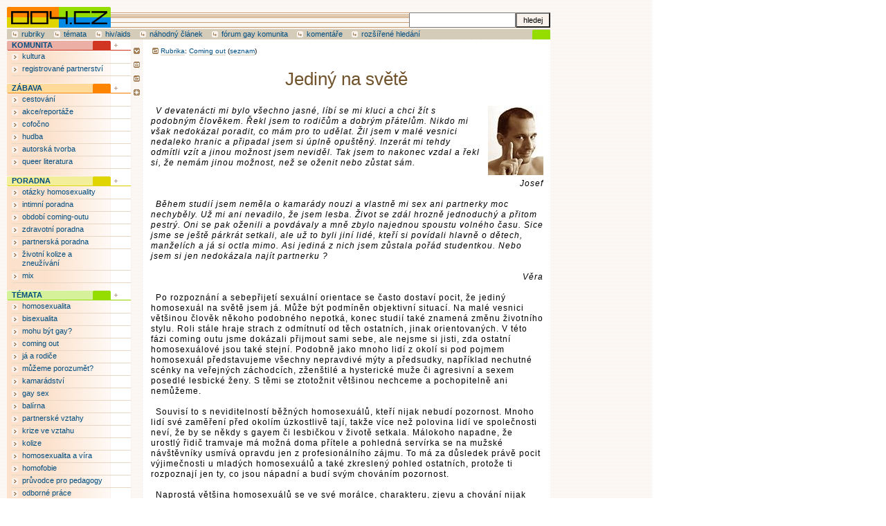

--- FILE ---
content_type: text/html; charset=windows-1250
request_url: http://www.004.cz/jediny-na-svete
body_size: 5097
content:
<!DOCTYPE html PUBLIC "-//W3C//DTD XHTML 1.0 Strict//EN" "http://www.w3.org/TR/xhtml1/DTD/xhtml1-strict.dtd">
<html xmlns="http://www.w3.org/1999/xhtml" xml:lang="cs" lang="cs">

<head>
  <title>004.CZ - Jediný na světě</title>
  <meta http-equiv="Content-Type" content="text/html; charset=windows-1250" />
  <meta name="author" content="Bohdan Pásek, http://code004.cz" />
  <meta name="description" content="Jediný na světě -  coming out gender, Coming out" />
  <meta name="keywords" content="coming,out,gender,Coming out" />
  <meta name="robots" content="noodp" />
  <link rel="stylesheet" href="http://www.004.cz/image/004/004_1.css" type="text/css" />
  <link rel="shortcut icon" href="favicon.ico" />
  <script src="http://www.004.cz/image/004/004_3.js" type="text/javascript"></script>
</head>
<body>

	<!-- hlavička -->
<div id="outer">
<div id="pagemargincl">
<div id="topdecor"><a href="http://www.004.cz" title="004.cz"><img class="nula" alt="004.cz" src="image/004/logo.gif" /></a>
<form action="search.php" method="get">
<div><input type="text" name="rstext" size="15" id="search" />
<input type="submit" value="hledej" id="searchok" /></div>
</form>
</div>
<div id="hlbg">
<a href="http://rubriky.004.cz">rubriky</a>
<a href="http://temata.004.cz">témata</a>
<a href="http://hiv-aids.004.cz">hiv/aids</a>
<a href=".?nahodny">náhodný článek</a>
<a href="http://gay.komunita.cz">fórum gay komunita</a>
<a href="http://komentare.004.cz">komentáře</a>
<a href="search.php">rozšířené hledání</a>
</div>

	<!-- hlavní bannerová pozice -->
<div class="hornipozice"></div>

<div id="stranka">
	<!-- clanek -->
<div class="strankatext">
<div class="rubakt"><a title="seznam všech rubrik" href="http://rubriky.004.cz">Rubrika</a>: <a title="přehled článků v rubrice" href="search=velikost-sab-tema-25">Coming out</a> (<a title="seznam článků v rubrice" href="search=tema-25">seznam</a>)</div>

<h1>Jediný na světě</h1>
<img src="image/foto/fotostr-14.jpg" class="artimg" alt="" />

<p><em>V devatenácti mi bylo všechno jasné, líbí se mi kluci a chci žít s podobným člověkem. Řekl jsem to rodičům a dobrým přátelům. Nikdo mi však nedokázal poradit, co mám pro to udělat. Žil jsem v malé vesnici nedaleko hranic a připadal jsem si úplně opuštěný. Inzerát mi tehdy odmítli vzít a jinou možnost jsem neviděl. Tak jsem to nakonec vzdal a řekl si, že nemám jinou možnost, než se oženit nebo zůstat sám. </em></p>
<p class="right"><em>Josef </em></p>
<p><em>Během studií jsem neměla o kamarády nouzi a vlastně mi sex ani partnerky moc nechyběly. Už mi ani nevadilo, že jsem lesba. Život se zdál hrozně jednoduchý a přitom pestrý. Oni se pak oženili a povdávaly a mně zbylo najednou spoustu volného času. Sice jsme se ještě párkrát setkali, ale už to byli jiní lidé, kteří si povídali hlavně o dětech, manželích a já si octla mimo. Asi jediná z nich jsem zůstala pořád studentkou. Nebo jsem si jen nedokázala najít partnerku ? </em></p>
<p class="right"><em>Věra </em></p>
<p>
Po rozpoznání a sebepřijetí sexuální orientace se často dostaví pocit, že jediný homosexuál na světě jsem já. Může být podmíněn objektivní situací. Na malé vesnici většinou člověk někoho podobného nepotká, konec studií také znamená změnu životního stylu. Roli stále hraje strach z odmítnutí od těch ostatních, jinak orientovaných. V této fázi coming outu jsme dokázali přijmout sami sebe, ale nejsme si jisti, zda ostatní homosexuálové jsou také stejní. Podobně jako mnoho lidí z okolí si pod pojmem homosexuál představujeme všechny nepravdivé mýty a předsudky, například nechutné scénky na veřejných záchodcích, zženštilé a hysterické muže či agresivní a sexem posedlé lesbické ženy. S těmi se ztotožnit většinou nechceme a pochopitelně ani nemůžeme. </p>
<p>Souvisí to s neviditelností běžných homosexuálů, kteří nijak nebudí pozornost. Mnoho lidí své zaměření před okolím úzkostlivě tají, takže více než polovina lidí ve společnosti neví, že by se někdy s gayem či lesbičkou v životě setkala. Málokoho napadne, že urostlý řidič tramvaje má možná doma přítele a pohledná servírka se na mužské návštěvníky usmívá opravdu jen z profesionálního zájmu. To má za důsledek právě pocit výjimečnosti u mladých homosexuálů a také zkreslený pohled ostatních, protože ti rozpoznají jen ty, co jsou nápadní a budí svým chováním pozornost. </p>
<p>
Naprostá většina homosexuálů se ve své morálce, charakteru, zjevu a chování nijak neodlišuje od ostatních lidí. Navíc prožívají nebo měli obdobné problémy a pocity jako my. Nedá se dělat nic jiného, než vypravit se mezi ně, blíže je poznat. Nejenom v barech a kavárnách, ale poznat i homoerotickou kulturu. Nejdříve se snažit najít přátele a kamarády, poznat zájmy a život gay a lesbické komunity, a pak teprve se snažit hledat partnera pro svůj život. Někomu se to možná nepodaří, ale tak to v životě chodí. Proto je důležité nezůstat sám ani se nesoustředit ve svém hledání jen na jediného člověka. Je to vlastně zase stejné jako u těch ostatních lidí. </p>
<p>V takovém období bývá častou otázka, kolik lidí je vlastně homosexuálně orientovaných. Přesně to zjistit neumíme, právě proto, že někteří lidé to nepřiznají ani sami sobě, natož v průzkumu. Odborné odhady hovoří o několika procentech, nejčastěji se uvádí 4 %. </p>
<div class="navigace">Publikováno: 26. 12. 2025 (15539 přečtení)</div>
<div class="navigace">Autor: -coo-</div>
<div class="navigace">
</div>

<div class="sendd">
<a href="rservice.php?akce=info&amp;cisloclanku=2005070805" rel="external">Poslat</a> &#149;
<a href="rservice.php?akce=tisk&amp;cisloclanku=2005070805" rel="external">Vytisknout</a>
</div>
</div>
<div class="souvisejici">
<span class="bold">Obsah tématu Coming out:</span><ul class="lightred">
<li><a href="touha-po-svem-druhem-ja">Touha po svém druhém já</a></li>
<li><a href="trest-nebo-bozi-prozretelnost">Trest nebo Boží prozřetelnost?</a></li>
<li><a href="proc-zrovna-ja">Proč zrovna já?</a></li>
<li><a href="coming-out-uvod">Coming out úvod</a></li>
<li><a href="krok-do-komunity">Krok do komunity</a></li>
<li><a href="co-je-homosexualita-co-je-coming-out">Co je homosexualita? Co je coming out?</a></li>
<li><a href="treba-to-tak-neni">Třeba to tak není</a></li>
<li><a href="snatky-z-nerozumu">Sňatky z nerozumu</a></li>
<li><a href="vzdaleni-od-tech-nejblizsich">Vzdáleni od těch nejbližších</a></li>
<li><a href="nemohu-se-rozhodnout">Nemohu se rozhodnout</a></li>
<li><a href="panak-na-odvahu">Panák na odvahu</a></li>
<li><a href="riziko-na-ctyri">Riziko na čtyři</a></li>
<li><a href="odbornici">Odborníci</a></li>
<li><a href="nemam-radsi-vsechno-skoncit">Nemám radši všechno skončit?</a></li>
<li><a href="budes-se-mnou-i-ted-kamaradit">Budeš se mnou i teď kamarádit?</a></li>
<li><a href="zlocin-a-jeho-obeti">Zločin a jeho oběti</a></li>
<li><a href="slovnicek-pojmu">Slovníček pojmů</a></li>
<li><a href="vymenime-si-prstynky">Vyměníme si prstýnky?</a></li>
<li><a href="divci-fotbal-a-klukovska-panenka">Dívčí fotbal a klukovská panenka</a></li>
<li><a href="nejintimnejsi-problemy">Nejintimnější problémy</a></li>
<li class="akttema">Jediný na světě</li>
<li><a href="kdy-na-to-clovek-prijde">Kdy na to člověk přijde?</a></li>
<li><a href="kdo-je-gay">Kdo je gay?</a></li>
</ul></div>

	<!-- banner na stránce -->

<div class="link004"><object type="application/x-shockwave-flash" style="width:468px; height:60px;" data="http://www.004.cz/_advert/medicentrum_468x60_2_Lidicka.swf"><param name="movie" value="http://www.004.cz/_advert/medicentrum_barvy.swf" /></object>
<br /><a href="medicentrum-komplexni-sluzby-v-oblasti-pohlavnich-chorob">Medicentrum</a>

</div>


<div id="comments"></div>
<h2>Jediný na světě - komentáře</h2>
<div class="komadd"><a href="comment.php?akce=new&amp;cisloclanku=2005070805">Přidat nový komentář</a></div>
<div class="komno">K článku není žádný komentář</div>


<div id="head">
<a href="search=tema-25"><img class="nula" src="image/004/z_zelena.gif" alt="Coming out - seznam" /></a>
</div>


	

</div>

	<!-- menu -->
<div id="menucl">
<div class="m1 m0"><a href="search=velikost-sab-tema-3">KOMUNITA</a></div>

<ul class="menu">
<li><a href="http://kultura.004.cz">kultura</a></li>
<li><a href="http://registrovane.partnerstvi.004.cz">registrované partnerství</a></li>
</ul>

<div class="m5 m0"><a href="search=tema-5">ZÁBAVA</a></div>

<ul class="menu">
  <li><a href="http://cestovani.004.cz/">cestování</a> </li>
  <li><a href="http://akce.004.cz/">akce/reportáže</a> </li>
  <li><a href="http://cofocno.004.cz/">cofočno</a> </li>
  <li><a href="http://hudba.004.cz/">hudba</a> </li>
  <li><a href="http://tvorba.004.cz/">autorská tvorba</a></li>
  <li><a href="http://literatura.004.cz/">queer 
  literatura</a>
</li></ul>

<div class="m3 m0"><a href="search=tema-1">PORADNA</a></div>

<ul class="menu">
<li><a href="http://poradna.homosexualita.004.cz">otázky homosexuality</a></li>
<li><a href="http://www.004.cz/poradna-tematu-intimnosti-uvod">intimní poradna</a></li>
<li><a href="http://poradna.comingout.004.cz">období coming-outu</a></li>
<li><a href="http://poradna.zdravi.004.cz">zdravotní poradna</a></li>
<li><a href="http://poradna.partnerstvi.004.cz">partnerská poradna</a></li>
<li><a href="http://poradna.kolize.004.cz">životní kolize a zneužívání</a></li>
<li><a href="http://www.004.cz/search=velikost-sab-tema-38">mix</a></li>
</ul>

<div class="m4 m0"><a href="temata-004">TÉMATA</a></div>

<ul class="menu">
<li><a href="http://homosexualita.004.cz">homosexualita</a></li> 
<li><a href="http://bisexualita.004.cz">bisexualita</a></li> 
<li><a href="http://mohubytgay.004.cz">mohu být gay?</a></li>
<li><a href="http://comingout.004.cz">coming out</a></li>
<li><a href="http://doma.004.cz">já a rodiče</a></li>
<li><a href="http://rodice.004.cz">můžeme porozumět?</a></li>
<li><a href="http://kamaradstvi.004.cz">kamarádství</a></li>
<li><a href="http://sex.004.cz">gay sex</a></li>
<li><a href="http://balirna.004.cz">balírna</a></li>
<li><a href="http://partnerstvi.004.cz">partnerské vztahy</a></li>
<li><a href="http://krize.004.cz">krize ve vztahu</a></li>
<li><a href="http://kolize.004.cz">kolize</a></li>
<li><a href="http://vira.004.cz">homosexualita a víra</a></li>
<li><a href="http://homofobie.004.cz">homofobie</a></li>
<li><a href="http://pedagog.004.cz">průvodce pro pedagogy</a></li>
<li><a href="odborne-prace">odborné práce</a></li></ul>

<div class="m2 m0"><a href="search=tema-4">ZDRAVÍ</a></div>

<ul class="menu">
<li><a href="http://std.004.cz">pohlavně přenosné choroby</a></li>
<li><a href="http://hiv-aids.004.cz">prevence hiv-aids</a></li>
<li><a href="http://poradny.004.cz">odborné kontakty</a></li>
<li><a href="http://fitness.004.cz">fitness</a></li>
</ul>

<div class="m6 m0"><a href="search=tema-7">REDAKCE</a></div>

<ul class="menu">
<li><a href="http://inzerce.004.cz">inzerce</a></li>
<li><a href="pravidla-diskusnich-for">pravidla pro veřejnost</a></li>
<li><a href="search.php">rozšířené vyhledávání</a></li>
<li><a href="akce=temata">úplný seznam rubrik</a></li>
<li><a href="akce=statistika">nejčtenější články</a></li>
<li><a href="http://www.004.cz/?nahodny">náhodný článek</a></li>
<li><a href="akce=komentare">poslední komentáře</a></li>
<li><a href="readers.php">personalizace</a></li>
<li><a href="kdo-je-kdo">kdo je kdo</a></li>
<li><a href="kontakty">kontakty</a></li>
<li><a href="obcanske-sdruzeni-code-004">code 004</a></li>
<li><a href="http://copyright.004.cz">copyright</a></li>
</ul>
<div class="m1 m0"><a href=".">ČTENÁŘ</a></div>
<form action="readers.php" method="post">

<div class="menu">
<input type="hidden" name="akce" value="quicklog" />
Jméno:<br /><input type="text" size="15" name="rjmeno" class="textbox" /><br />
Heslo:<br /><input type="password" size="15" name="rheslo" class="textbox" /><br />
<input type="submit" value="Odeslat" class="readertl tl" />
</div>

<ul class="menu">
<li><a href="readers.php?akce=new">Registrace</a></li>
<li><a href="readers.php?akce=newpw">Zapomenuté heslo</a></li>
</ul></form>

<img src="http://www.toplist.cz/count.asp?id=29419&amp;logo=blank" alt="TOPlist" id="toplist" />
</div>

	<!-- oddělovač menu-news + funkce -->
<div class="funkcecl">
<a href="pravidla-diskusnich-for"><img src="image/004/f2.gif" alt="pravidla pro veřejnost" /></a>
<a href="akce=linky"><img src="image/004/f3.gif" alt="odkazy" /></a>
<a href="akce=temata"><img src="image/004/f4.gif" alt="rubriky" /></a>
<a href="akce=komentare"><img src="image/004/f5.gif" alt="posledních 100 komentářů" /></a>
</div>

	<!-- pata -->
<div id="zapati">
<a href="http://copyright.004.cz" title="copyright informace">&copy;</a> 2001 - 2025 Code004 / <script type="text/javascript">abc('mail','bodyia.cz','bodyia.cz');</script> | ISSN 1214-4452 | <a href="http://inzerce.004.cz">Inzerujte na 004.cz</a> | Powered by <a href="http://www.supersvet.cz/phprs" rel="external">phpRS</a> |
</div>

	<!-- skyscraper -->


</div>
</div>
</body>
</html>

--- FILE ---
content_type: text/css
request_url: http://www.004.cz/image/004/004_1.css
body_size: 3387
content:
/***********
** GLOBAL **
***********/

body {
	font-family: Tahoma, Verdana, Sans-serif;
	font-size: 12px;
	word-wrap: break-word;
}

img {
	border-style: none;
	margin: 5px 5px 5px 5px;
}

.nula {
		margin: 0px 0px 0px 0px;
}

form { 
	margin: 0 0 0 0;
}

a:link, a:visited {
	color: #004D80;
	text-decoration: none;
	border: none;
}

a:hover {
	color: black;
	background: #C2B69A;
	text-decoration: none;
	border: none;
}

h1 {
	margin: 20px 0 23px 0;
	font-family: Verdana, Sans-serif;
	font-weight: normal;
	font-size: 26px;
	text-align: center;
	color: #70522B;
	letter-spacing: 0px;
}

#hlogo {
	margin: 0px 0 0px 0;
	padding: 0px 0 0 0px;	
	font-family: Verdana, Sans-serif;
	font-weight: normal;
	font-size: 0px;
	text-align: left;
	color: #70522B;
	letter-spacing: 0px;
}

h2 {
	margin: 15px 0 3px 0;
	padding: 15px 0 0 5px;	
	font-family: Verdana, Sans-serif;
	font-weight: bold;
	font-size: 14px;
	text-align: left;
	color: #70522B;
	letter-spacing: 0px;
	border-top: 2px solid #D4CBB8;
}

h3 {
	margin: 15px 0 3px 0;
	padding: 15px 0 0 5px;	
	font-family: Verdana, Sans-serif;
	font-weight: bold;
	font-size: 14px;
	text-align: left;
	color: #70522B;
	letter-spacing: 0px;
	border-top: 2px solid #D4CBB8;
}

h4 {
	font-family: Verdana, Sans-serif;
	margin: 1px 5px 6px 0;
	font-weight: bold;
	font-size: 11px;
	letter-spacing: 0px;
}

p { 
	margin: 15px 0 15px 2px;
	padding: 0 0 0 0;
	font-size: 12px;
	font-family: Tahoma, Sans-serif;
	line-height: 15px;
	letter-spacing: 1px;
	text-indent: 7px;
}

hr { 
	background-color: #D4CBB8; 
	height: 1px;
	border-style: none;
}

li {
	list-style-type: square;
	margin: 10px 0 10px 2px;
	font-size: 12px;
	letter-spacing: 1px;
}

.no {
	margin: 0 0 0 0;
	padding: 0 0 0 0;
}

table {
	margin: 10px 0 10px 0;
}

input::-moz-focus-inner { 
    border: 0;
    padding: 0;
}

.center {
  margin: 0 auto 0 auto;
	text-align: center;
}

.left {
	text-align: left;
}

.right {
  text-align: right;
}

img.left {
  float: left;
}

img.center {
  margin: 5px auto 5px auto;
}

img.right {
  float: right;
}

table.center {
  margin: 10px auto 10px auto;
}

/****************
** PAGE LAYOUT **
****************/

#outer {
	background-image: url('bgb.gif');
	background-repeat: repeat;
	position: absolute;
	padding: 10px 0 0 10px;
	top: 0px;
	left: 0px;
	width: 932px;
}

#pagemargin {
	background-image: url('bg805.gif');
	background-position: -10px -10px;
	background-repeat: repeat-y;
	background-color: #FEFDFC;
}

#pagemargincl {
	background-image: url('bg805sq.gif');
	background-position: -10px -10px;
	background-repeat: repeat-y;
	background-color: #FEFDFC;
}

#topdecor {
	background-image: url('hbg.gif');
	background-repeat: repeat-x;
	background-color: #F9F2EC;
	width: 785px;
	height: 32px;
}

#search {
	padding: 0 0 0 0;
	width: 150px;
	height: 18px;
	position: absolute;
	left: 591px; 
	top: 18px;
}

#searchok {
	padding: 0 0 0 0;
	width: 50px; 
	height: 22px; 
	background: #F9F2EC;
	position: absolute; 
	left: 745px; 
	top: 18px;
	font-size: 11px;
}

#hlbg {
	margin: 0 0 1px 0;
	width: 785px; 
	height: 15px;
	clear: both;
	top: 32px;
	background-color: #D4CBB8;
}

#hlbg a {
	margin: 0 3px 0 7px;
    	padding: 0 0 0 14px;
	background-image: url('pa4.gif');
	background-repeat: no-repeat;
	background-position: 0 2px;
	font-family : Verdana, Tahoma, Sans-serif;
	font-size : 11px;
}

#menu {
	margin: 0 0 10px 0;
	padding: 0 0 0 0;
	background-image: url('bg1b.gif');
	background-repeat: repeat-y;
	width: 179px;
	position: relative;
	float: left;
	left: -430px;
}

#menucl {
	margin: 0 0 10px 0;
	background-image: url('bg1b.gif');
	background-repeat: repeat-y;
	width: 179px;
	position: relative;
	float: left;
	left: -585px;
}

/*********
** MENU **
*********/

.m0 {
	line-height: 15px;
	background-repeat: no-repeat;
	height: 16px;
	width: 179px;
	padding: 0 0 0 7px;
	font-family : Verdana, Sans-serif;
	font-size : 11px;
	font-weight: bold;
	vertical-align: top;
}

.m1 {
	background-image: url('m1.gif');
}
.m2 {
	background-image: url('m2.gif');
}
.m3 {
	background-image: url('m3.gif');
}
.m4 {
	background-image: url('m4.gif');
}
.m5 {
	background-image: url('m5.gif');
}
.m6 {
	background-image: url('m6.gif');
}

.mtitle {
	padding: 0 0 0 7px;
	font-family : Verdana, Sans-serif;
	font-size : 11px;
	font-weight: bold;
}

.menu {
	padding: 0 0 0 7px;
	margin: 0 0 10px 0;
	font-size: 11px;
	font-family: Tahoma, Sans-serif;
}

.menu li {
	padding: 0 30px 3px 15px;
	margin: 1px 0 1px 0;
	list-style-type: none;
	background-image: url('pa1menu.gif');
	background-repeat: no-repeat;
	border-bottom: 1px solid;
	border-color: #E8D7C5;
	position: relative;
	font-size : 11px;
	letter-spacing: 0px;
}

.menu a {
	line-height: 13px;
}

div.menu {
	padding: 5px 0 0 7px;
}

.submenu {
	padding: 0 0 0 20px;
	margin: 4px 0 0 0;
}

.submenu li {
	padding: 0 0 2px 0;
	margin: 0 0 0 0;
	background-image: none;
	border: none;
	list-style-image: url('pa1menu3.gif');
}

.bannermenu {
	margin: 3px 3px 2px 5px;
	padding: 0 0 3px 0;
	font-weight: bold;
	font-size: 10px;
	width: 140px;
	text-align: center;
	border-bottom: 1px dashed; 
	border-color: #D4CBB8;
	line-height: 11px;
	vertical-align: top;
}

.textbox {
	margin: 0 0 0 10px;
	background: transparent;
	background-color: white;
	font-size: 11px;
	width: 100px;
}

.readertl {
	margin: 15px 0 30px 60px;
	width: 70px;
}

#toplist {
	width: 1px;
	height: 1px;
}

/***********
** FUNKCE **
***********/

.funkce {
  margin: 3px 0 0 0;
	width: 17px;
	vertical-align: top;
	position: relative;
	float: left;
	left: -430px;
	_left: -437px;
}

.funkcecl {
	width: 17px;
	vertical-align: top;
	float: left;
	margin: 3px 0 0 0;
	position: relative;
	left: -585px;
	_left: -592px;
}

.funkce img, .funkcecl img {
	margin: 8px 0 0 4px;
	height: 9px;
	width: 9px;
}

/********
**STRED**
********/

.hornipozice {
	vertical-align: middle;
	text-align: center;
	position: relative;
	width: 100%;
}

#stred {
	padding: 18px 8px 0 8px;
	vertical-align: top;
	width: 414px;
	float: left;
	position: relative;
	left: 196px;
	background-color: #FFFFFF;
}

.ntitle {
	padding: 1px 0 0 5px;
	margin: 0 0 5px 0;
	background-image: url('ntitle.gif');
	background-repeat: no-repeat;
	height: 16px;
	width: 409px;
	font-family: Verdana, Sans-serif;
	font-size: 11px;
	font-weight: bold;
	text-transform: uppercase;
}

/***********
** CLANKY **
***********/

.ram {
	margin: 10px 0 10px 0;
	padding: 9px 9px 9px 9px;
	border: 1px solid;
	border-color: #F3E6DA;
	width: 394px;
}

.fotouvod {
	width: 64px;
	height: 80px;
	margin:  0 0 5px 9px;
	float: right;
}

h2.nnadpis {
	margin: 0 0 0 0;
	padding: 0px 0 0 0px;
	font-size: 12px;
	letter-spacing: 1px;
	border-top: none;
}

.nadpis {
	margin: 20px 0 23px 0;
	font-family: Verdana, Sans-serif;
	font-size: 22px;
	line-height: 23px;
	text-align: center;
	color: #70522B;
}

.ntext {
	margin: 6px 8px 6px 1px;
	line-height: 13px;
	font-size: 11px;
	letter-spacing: 0px;
	text-indent: 0;
}

.rubrik {
	margin: 3px 0 6px 0;
	padding: 0 0 0 14px;
	background-image: url('pf4.gif');
	background-repeat: no-repeat;
	background-position: 0 2px;
	border-bottom: 1px solid;
	border-color: #C69C6D;
	font-family: Tahoma, Sans-serif;
	font-size: 11px;
	
}

.datum {
	margin: 0 0 6px 9px;
	padding: 0 0 0 14px;
	background-image: url('pb2.gif');
	background-repeat: no-repeat;
	background-position: 0 2px;
	font-family : Tahoma, Sans-serif;
	font-size : 11px;
}

.koment {
	vertical-align: bottom;
	margin: 0 9px 6px 0;
	padding: 0 0 0 14px;
	background-image: url('pb6.gif');
	background-repeat: no-repeat;
	background-position: 0 2px;
	font-family: Tahoma, Sans-serif;
	font-size: 11px;
}

.poslat {
	margin: 0 0 7px 0;
	padding: 0 0 0 14px;
	background-image: url('pb5.gif');
	background-repeat: no-repeat;
	background-position: 0 2px;
	font-family: Tahoma, Sans-serif;
	font-size: 11px;
}

.tisk {
	margin: 0 0 6px 9px;
	padding: 0 0 0 14px;
	background-image: url('pb7.gif');
	background-repeat: no-repeat;
	background-position: 0 2px;
	font-family: Tahoma, Sans-serif;
	font-size: 11px;
}

.wartimg {
	min-height: 90px;
	_height: 90px;
	border: solid 1px white;
}

.obaldatum {
	margin: 0 0 0 8px;
	_margin: 0 0 0 0px;
	float: right;
}

.den {
	margin: 0 0 2px 0;
	font-family : Verdana, Sans-serif;
	font-size : 46px;
	text-align: center;
	color: #887753;
	border: 1px solid; 
	border-color: #887753;
	width: 60px;
	height: 60px;
}

.mesic {
	margin: 0 0 0 0;
	background-color: #796B4A;
	font-family: Tahoma, Sans-serif;
	font-size: 12px;
	text-align: center;
	color: white;
	border: 1px solid;
	border-color: #796B4A;
	width: 60px;
	height: 17px;
}

.kdatum {
	text-align: right;
	margin: 0 0 10px 0;
}

.kdatumorig {
	text-align: right;
}

.datum {
	margin: 0 6px 6px 9px;
	padding: 0 0 0 14px;
	background-image: url('pb2.gif');
	background-repeat: no-repeat;
	background-position: 0 2px;
	font-family : Tahoma, Sans-serif;
	font-size : 11px;
}

.bold {
  font-weight: bold;
}

.komnadpis {
	margin: 15px 0 3px 0;
	padding: 15px 0 0 5px;	
	font-family: Verdana, Sans-serif;
	font-weight: bold;
	font-size: 14px;
	text-align: left;
	color: #70522B;
	letter-spacing: 0px;
}

/***********
** ZAPATI **
***********/

#bsky {
	position: absolute; 
	left: 808px;
	top: 22px;
	text-align: center;
	width: 120px;
	font-size: 11px;
}

#zapati {
	padding: 7px 0 10px 0;
	margin: 0 0 0 0;
	font-size: 9px;
	text-align: right;
	width: 787px;
	background-image: url('bgb.gif');
	clear: left;
}

/*********
** INFO **
*********/

.info {
	margin: 18px 0 10px 9px;
	padding: 0 0 0 0;
	vertical-align: top;
	width: 150px;
	float: left;
	background-image: url('bg4b2.gif');
	background-repeat: repeat-y;
	font-size: 11px;
	position: relative;
	_left: -7px;
}

.ititle {
	padding: 1px 0 0 7px;
	background-image: url('ititle.gif');
	background-repeat: no-repeat;
	height: 16px;
	width: 143px;
	font-family: Verdana, Sans-serif;
	font-size: 11px;
	font-weight: bold;
	text-transform: uppercase;
}

.infoblok {
	margin: 0 0 7px 0;
}

.novdatum {
	margin: 3px 0 0 7px;
	color: #C69C6D;
	font-size: 10px;
}

.novtit {
	margin: 0 5px 0 7px;
	padding: 0 0 0 14px;
	font-size: 10px;
	font-weight: bold;
	background-image: url('cob.gif');
	background-repeat: no-repeat;
	background-position: 0 50%;
	position: relative;
}

.novtext {
	margin: 3px 5px 3px 8px;
	line-height: 13px;
	font-size: 11px;
}

.nejkoment {
	margin: 5px 5px 0 7px;
	font-size: 10px;
	font-weight: bold;
	background-image: url('cyb.gif');
	background-repeat: no-repeat;
	background-position: 0 50% ;
  padding-left: 14px;
  position: relative;
}

.nejkomentdate {
	margin: 0 5px 6px 7px;
	font-size: 10px;
  text-align: right;
}

.infoadv {
	margin: 8px 0 7px 0;
	font-size: 10px;
	font-weight: bold;
	text-align: center;
}

.dvcenter {
	text-align: center;
}

.anketasysz {
	margin: 5px 5px 5px 7px;
	line-height: 13px;
	font-size: 11px;
	text-align: center;
}

.anketasysodp {
	margin: 3px 5px 3px 7px;
	color: #C69C6D;
	font-family: Tahoma, Arial;
	font-size: 10px;
}

.textadvert {
	margin: 5px 5px 0 7px;
	padding: 0 0 0 14px;
	font-size: 10px;
	font-weight: bold;
	background-image: url('co.gif');
	background-repeat: no-repeat;
	background-position: 0 50%;
	position: relative;
}

.kal {
    	margin: 10px auto 10px auto;
	border-spacing: 0px;
	border-width: 1px;
	text-align: center;
}

.kaltext td {
	padding: 2px 2px 2px 2px;
	border-width: 1px;
	border-style: inset;
	text-align: center;
}

.kaltitle {
	font-weight: bold;
}

.kalclanek {
	background-color: #C7F1C7;
}

.kaldnesni {
	background-color: #C1E0FF;
}

.nejclanek {
	margin: 5px 5px 0 7px;
	padding: 0 0 0 14px;
	font-size: 10px;
	font-weight: bold;
	background-image: url('cgb.gif');
	background-repeat: no-repeat;
	background-position: 0 50%;
	position: relative;
}

/***********
** CLANEK **
***********/

#stranka {
	padding: 10px 10px 0 6px;
	width: 569px;
	vertical-align: top;
	position: relative;
	left: 200px;
	float: left;
	background-color: #FFFFFF;
}

.rubakt {
	background-image: url('f4.gif');
	background-repeat: no-repeat;
	background-position: 0 1px;
	margin: 0 0 0 4px;
	padding: 0 0 0 12px;
	font-family : Tahoma, Sans-serif;
	font-size: 10px;
	line-height: 11px;
	vertical-align: top;
}

.artimg {
	width: 80px;
	height: 100px;
	margin: 0 0 5px 9px;
	float: right;
}

.navigace { 
	margin: 0 1px 1px 10px;
	text-align: right;
	font-size: 10px;
}

.sendd {
	text-align: right;
	font-size: 10px;
}

.link004 {
	margin: 12px auto 12px auto;
	text-align: center;
  font-family: Tahoma, Sans-serif;
	font-size: 10px;
	font-weight: normal;
	padding-top: 6px; 
	padding-bottom: 3px;
	border-top: 1px dashed #D4CBB8;
	border-bottom: 1px dashed #D4CBB8; 
	background-image: url('pozadi.gif');
	background-color: #FFFFFF;
  border-left-color: #D4CBB8;
  border-right-color: #D4CBB8;
}

.komadd {
	margin: 12px 0 10px 0px;
	text-align: left;
  font-family: Tahoma, Sans-serif;
	font-size: 12px;
	font-weight: bold;
  padding: 5px 0px 5px 12px;
	border-top: 1px dashed #D4CBB8;
	border-bottom: 1px dashed #D4CBB8; 
}

.komz {
	font-family: Tahoma, Arial;
	font-size: 11px;
}

.komz td {
	text-align: right;
}

.komhlav {
	padding: 4px 4px 4px 4px;
	text-align: left;
}

.komtext {
	background-color: #F9F2EC;
	padding: 3px 3px 3px 3px;
	text-align: left;
}

.komno {
	padding: 0 0 10px 13px;
	margin: 0px 0 10px 0;
	border-bottom: 1px solid #D4CBB8;
	font-family: Tahoma, Arial;
	font-size: 12px;
	text-align: left;
	color: #70522B;
}

.souvisejici {
	margin: 10px 0 0px 0;
	padding: 10px 0 0 6px;
	font-size: 11px;
	line-height: 11px;
	letter-spacing: 1px;
	font-weight: normal;
	border-top: 1px dashed #D4CBB8;
}

.souvisejici li {
	margin: 3px 5px 2px 10px;
	padding: 0 0 2px 0;
	font-size: 11px;
	line-height: 12px;
	letter-spacing: 1px;
	font-weight: normal;
}

#head {
	position: absolute;
	left: 559px; 
	top: -15px;
}

.lightred li{
	color: #AA0000;
}

.akttema{
	font-weight: bold;
	border-right: 2px solid #AA0000;
	padding: 0px 0px 0px 0;
	background-image: url('bgb.gif');
	background-repeat: repeat;
}

.strankatext a {
	border-bottom: 1px solid;
	border-color: #D4CBB8; 
}

.strankatext img {
	border-style: none;
}
/*********
** SPEC **
*********/

.z {
	font-family: "Tahoma","arial";
	font-size: 11px;
	font-weight: normal;
}

.tl {
	background-color: #808080;
	color: white;
	font-family: Tahoma, Arial, Helvetica;
	font-size: 11px;
	font-weight: bold;
	text-align: center;
	border: 1px solid black;
	height: 18px;
}

h2.hhledat {
	margin: 20px 0 23px 0;
	padding: 0px 0 0 0px;	
	font-family: Verdana, Sans-serif;
	font-size: 22px;
	line-height: 23px;
	text-align: center;
	color: #70522B;
	border-top: none;
	font-weight: normal;
}

tr.temata td {
	padding: 5px 0 0 5px;
	margin: 1px 1px 0 1px;
	width: 205px;
	border: 1px solid;
	border-color: #F3E6DA;
	text-align: left;
}

table.linkyt {
	margin: 0 auto 0 auto;
	border-style: none;
}

div.linkyt {
	text-align: center;
}

table.linkyt td {
	padding: 0 10px 0 10px;
}

.komenttit {
	margin: 0 5px 0 7px;
	padding: 0 0 0 14px;
	font-size: 10px;
	font-weight: bold;
	background-image: url('cyb.gif');
	background-repeat: no-repeat;
	background-position: 0 50%;
}

.komentpage {
	margin: 0 0 10px 21px;
	font-family: "Tahoma","arial";
	font-size: 11px;
	font-weight: normal;
}

.clanekfce {
	margin: 2px 0 0px 0px;
}

.print {
	background-color: white;
	background-image: none;
}

.cla-informace-tisk {
	color: black;
	font-family: Tahoma, Arial;
	font-size: 11px;
}

form.printtl {
	text-align: center;
}

input.printtl {
	margin: 20px 0 20px 0;
	width: 70px;
}

/*************
** COMMENTS **
*************/

.textpole {
	font-size: 12px;
}

table.komz {
	margin: 0 auto 0 auto;
	border-style: none;
}

.komz {
	text-align: center;
}

.komtextbox {
	margin: 10px 0 0 0;
	background: transparent;
	background-color: white;
	font-size: 11px;
	text-align: left;
}

.komlink {
	font-family: "Tahoma","arial";
	font-size: 12px;
	text-align: center;
}

.temagk {
	margin: 5px 5px 0 7px;
	padding: 0 0 0 14px;
	background-image: url('cyogb.gif');
	background-repeat: no-repeat;
	background-position: 0 50%;
	font-size: 10px;
	font-weight: bold;
}

.komentgk {
	margin: 0 5px 0 7px;
	font-size: 10px;
    	text-align: right;
}

.komtl {
	margin: 5px 20px 5px 20px;
	width: 70px;
}

.vsetl {
	margin: 20px 0 5px 0;
	width: 150px;
}

/***********
** SEARCH **
***********/

.tsearch {
	margin: 0 auto 0 auto;
}

.tsearch td {
	text-align: left;
}

.searchtl {
	width: 80px;
	margin: 20px 0 10px 0;
}

.rambg3 {
	margin: 10px 0 10px 0;
	padding: 5px 5px 5px 5px;
	width: 402px;
	background-image: url('pozadi.gif');
	border: 1px solid;
	border-color: #F3E6DA;
}

.vysledku {
	padding: 0 0 0 14px;
	background-image: url('pb1.gif');
	background-repeat: no-repeat;
	background-position: 0 2px;
	font-family: Tahoma, Sans-serif;
	font-size: 11px;
}

.svysledky {
	margin: 0 auto 0 auto;
}

.svysledky td {
	padding: 4px 4px 4px 4px;
}

/************
** READERS **
************/

.chybastredni {
	color: red;
	font-family: Tahoma, Arial;
	text-align: center;
	font-size: 14px;
	font-weight: bold;
}

.readerlogin {
	text-align: left;
	border-style: none;
	margin: 0 auto 0 auto;
}

.rdtl {
	width: 100px;
}

.delrgtl {
	width: 120px;
}

.jmeno {
	width: 100px;
}

.logtl {
	margin: 0 10px 0 10px;
	width: 100px;
}

/***********
** CLANKY **
***********/

.archiv { 
  margin: 15px 0 15px 15px;
	font-size: 11px;
	font-family: Tahoma, Sans-serif;
	line-height: 11px;
	letter-spacing: 0px;
	text-indent: 0;
	text-align: right;
}

.archiv img { 
  margin: 0px 4px 0px 0px;
}

.tema { 
  margin: 5px 10px 5px 10px;
	text-indent: 0;
	letter-spacing: 1px;
	font-size: 11px;
	line-height: 16px;
}